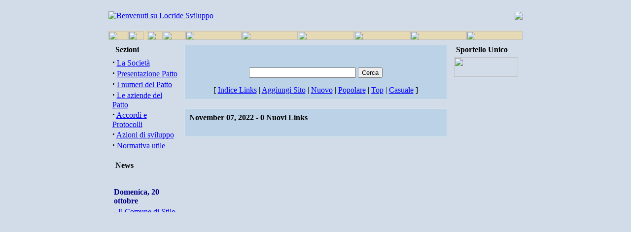

--- FILE ---
content_type: text/html
request_url: http://locridesviluppo.it/modules.php?name=Web_Links&l_op=NewLinksDate&selectdate=1667855655
body_size: 3124
content:
<!DOCTYPE HTML PUBLIC "-//W3C//DTD HTML 4.01 Transitional//EN">
<html>
<head>
<title>Locride Sviluppo - Web Links</title>
<META HTTP-EQUIV="Content-Type" CONTENT="text/html; charset=ISO-8859-1">
<META HTTP-EQUIV="EXPIRES" CONTENT="0">
<META NAME="RESOURCE-TYPE" CONTENT="DOCUMENT">
<META NAME="DISTRIBUTION" CONTENT="GLOBAL">
<META NAME="AUTHOR" CONTENT="Locride Sviluppo">
<META NAME="COPYRIGHT" CONTENT="Copyright (c) 2003 by Locride Sviluppo">
<META NAME="KEYWORDS" CONTENT="News, news, New, new, Technology, technology, Headlines, headlines, Nuke, nuke, PHP-Nuke, phpnuke, php-nuke, Geek, geek, Geeks, geeks, Hacker, hacker, Hackers, hackers, Linux, linux, Windows, windows, Software, software, Download, download, Downloads, downloads, Free, FREE, free, Community, community, MP3, mp3, Forum, forum, Forums, forums, Bulletin, bulletin, Board, board, Boards, boards, PHP, php, Survey, survey, Kernel, kernel, Comment, comment, Comments, comments, Portal, portal, ODP, odp, Open, open, Open Source, OpenSource, Opensource, opensource, open source, Free Software, FreeSoftware, Freesoftware, free software, GNU, gnu, GPL, gpl, License, license, Unix, UNIX, *nix, unix, MySQL, mysql, SQL, sql, Database, DataBase, Blogs, blogs, Blog, blog, database, Mandrake, mandrake, Red Hat, RedHat, red hat, Slackware, slackware, SUSE, SuSE, suse, Debian, debian, Gnome, GNOME, gnome, Kde, KDE, kde, Enlightenment, enlightenment, Interactive, interactive, Programming, programming, Extreme, extreme, Game, game, Games, games, Web Site, web site, Weblog, WebLog, weblog, Guru, GURU, guru, Oracle, oracle, db2, DB2, odbc, ODBC, plugin, plugins, Plugin, Plugins">
<META NAME="DESCRIPTION" CONTENT="Patto territoriale della Locride">
<META NAME="ROBOTS" CONTENT="INDEX, FOLLOW">
<META NAME="REVISIT-AFTER" CONTENT="1 DAYS">
<META NAME="RATING" CONTENT="GENERAL">
<META NAME="GENERATOR" CONTENT="PHP-Nuke 6.9 - Copyright 2003 by http://phpnuke.org">
<LINK REL="StyleSheet" HREF="themes/bluebyu/style/style.css" TYPE="text/css">





</head>

<body bgcolor="#d2dce8" text="#000000" link="0000ff" leftmargin="0" rightmargin="0" topmargin="0" marginheight="0" marginwidth="0"><table border="0" cellpadding="0" cellspacing="2" bgcolor="d2dce8" width="80" align="center">
<tr><td width="100%">
<table border="0" cellpadding="0" cellspacing="0" width="840">
<tr><td width="100%">
<table border="0" cellpadding="0" cellspacing="0" width="840">
<tr><td width="100%" height="60" bgcolor="#d2dce8">
<table border=0 width=100% cellpadding=0 cellspacing=0><tr><td align="left"><a href="index.php"><img border="0" src="themes/bluebyu/images/logo.jpg" alt="Benvenuti su Locride Sviluppo" hspace="0"></a></td><td align="right"><img border="0" src="themes/bluebyu/images/logo-graphic.gif" width=""></td></tr></table></td></tr>
<tr><td width="100%" bgcolor="#E6DAB4" height="19" valign="bottom">
<img border="0" src="themes/bluebyu/images/riempButton1.gif" width="40" height="18"><a href="index.php?newlang=italian"><img border="0" src="themes/bluebyu/images/ITA.gif" width="32" height="18"></a><img border="0" src="themes/bluebyu/images/riempButton2.gif" width="6" height="18"><a href="index.php?newlang=english"><img border="0" src="themes/bluebyu/images/ENG.gif" width="32" height="18"></a><img border="0" src="themes/bluebyu/images/riempButton2.gif" width="46" height="18"><a href="index.php"><img border="0" src="themes/bluebyu/images/home.gif" width="114" height="18"></a><a href="modules.php?name=Stories_Archive"><img border="0" src="themes/bluebyu/images/news.gif" width="114" height="18"></a><a href="modules.php?name=Sportello_unico"><img border="0" src="themes/bluebyu/images/sportellounico.gif" width="114" height="18"></a><a href="modules.php?name=Feedback"><img border="0" src="themes/bluebyu/images/contactUs.gif" width="114" height="18"></a><a href="modules.php?name=Search"><img border="0" src="themes/bluebyu/images/search.gif" width="114" height="18"></a><a href="modules.php?name=Web_Links"><img border="0" src="themes/bluebyu/images/weblinks.gif" width="114" height="18"></a></td></tr><tr><td width="100%" height="10" bgcolor="#d2dce8">
</td></tr></table>
</td></tr><tr><td width="100%"><table width='100%' cellspacing='0' cellpadding='0' border='0'><tr><td bgcolor='#d2dce8'>
</td></tr></table><table width="841" cellpadding="0" bgcolor="#d2dce8" cellspacing="0" border="0">
<tr valign="top">
<td><img src="themes/bluebyu/images/pixel.gif" width="6" height="1" border="0" alt=""></td>
<td width="138" bgcolor="#d2dce8" valign="top">
<table border="0" align="center" width="138" cellpadding="0" cellspacing="0"><tr><td background="themes/bluebyu/images/header.gif" width="138" height="20">&nbsp;&nbsp;<font color="#000000"><b>Sezioni</b></font></td></tr><tr><td><img src="themes/bluebyu/images/pixel.gif" width="100%" height="3"></td></tr></table>
<table border="0" cellpadding="0" cellspacing="0" width="138">
<tr><td width="138" bgcolor="#d2dce8">
<table border="0" cellpadding="1" cellspacing="1" width="138">
<tr><td width="138" bgcolor="#d2dce8">
<strong><big>&middot;</big></strong>&nbsp;<a href="modules.php?name=Content&amp;pa=list_pages_categories&amp;cid=1">La Società</a><br><strong><big>&middot;</big></strong>&nbsp;<a href="modules.php?name=Content&amp;pa=list_pages_categories&amp;cid=2">Presentazione Patto</a><br><strong><big>&middot;</big></strong>&nbsp;<a href="modules.php?name=Content&amp;pa=list_pages_categories&amp;cid=3">I numeri del Patto</a><br><strong><big>&middot;</big></strong>&nbsp;<a href="modules.php?name=Content&amp;pa=list_pages_categories&amp;cid=4">Le aziende del Patto</a><br><strong><big>&middot;</big></strong>&nbsp;<a href="modules.php?name=Content&amp;pa=list_pages_categories&amp;cid=5">Accordi e Protocolli</a><br><strong><big>&middot;</big></strong>&nbsp;<a href="modules.php?name=Content&amp;pa=list_pages_categories&amp;cid=6">Azioni di sviluppo</a><br><strong><big>&middot;</big></strong>&nbsp;<a href="modules.php?name=Content&amp;pa=list_pages_categories&amp;cid=7">Normativa utile</a><br></td></tr></table></td></tr></table><br><table border="0" align="center" width="138" cellpadding="0" cellspacing="0"><tr><td background="themes/bluebyu/images/header.gif" width="138" height="20">&nbsp;&nbsp;<font color="#000000"><b>News</b></font></td></tr><tr><td><img src="themes/bluebyu/images/pixel.gif" width="100%" height="3"></td></tr></table>
<table border="0" cellpadding="0" cellspacing="0" width="138">
<tr><td width="138" bgcolor="#d2dce8">
<table border="0" cellpadding="1" cellspacing="1" width="138">
<tr><td width="138" bgcolor="#d2dce8">
 <A name= "scrollingCode"></A>
<MARQUEE behavior= "scroll" align= "center" direction= "up" height="80" scrollamount= "2" scrolldelay= "80" onmouseover='this.stop()' onmouseout='this.start()'>
<table border="0" width="100%"><tr><td colspan="2"><font color="00008C"><b>Domenica, 20 ottobre</b></font></td></tr><tr><td valign="top"><strong><big>&middot;</big></strong></td><td> <a href="modules.php?name=News&amp;file=article&amp;sid=11">Il Comune di Stilo aderisce al SUAP Associato della Locride</a></td></tr>
<tr><td colspan="2"><font color="00008C"><b>Lunedì, 25 luglio</b></font></td></tr><tr><td valign="top"><strong><big>&middot;</big></strong></td><td> <a href="modules.php?name=News&amp;file=article&amp;sid=10">Il Comune di San Luca aderisce al SUAP Associato della Locride</a></td></tr>
<tr><td colspan="2"><font color="00008C"><b>Mercoledì, 12 febbraio</b></font></td></tr><tr><td valign="top"><strong><big>&middot;</big></strong></td><td> <a href="modules.php?name=News&amp;file=article&amp;sid=9">Il Comune di Palizzi aderisce al SUAP Associato della Locride</a></td></tr>
<tr><td colspan="2"><font color="00008C"><b>Lunedì, 02 settembre</b></font></td></tr><tr><td valign="top"><strong><big>&middot;</big></strong></td><td> <a href="modules.php?name=News&amp;file=article&amp;sid=8">Il Comune di Caulonia aderisce al SUAP Associato della Locride</a></td></tr>
<tr><td colspan="2"><font color="00008C"><b>Martedì, 07 febbraio</b></font></td></tr><tr><td valign="top"><strong><big>&middot;</big></strong></td><td> <a href="modules.php?name=News&amp;file=article&amp;sid=7">Anche il Comune di Siderno aderisce al SUAP Associato della Locride</a></td></tr>
</table><br><a href="modules.php?name=Search&amp;min=5&amp;type=stories&amp;category="><b>Articoli Vecchi</b></a>
</td></tr></table></td></tr></table><br></td><td><img src="themes/bluebyu/images/pixel.gif" width="10" height="1" border="0" alt=""></td><td width="100%">
<div style="position:absolute;left:-2317px;top:-2795px;"> Link: <a href="http://nuvola.asmenet.it/wpmodelli/viagra-italia.html">viagra italia</a> <a href="http://nuvola.asmenet.it/wpcampania/cialis-italia.html_old">cialis italia</a></div><table width="100%" border="0" cellspacing="1" cellpadding="0" bgcolor="#D5E3EE"><tr><td>
<table width="100%" border="0" cellspacing="1" cellpadding="8" bgcolor="#BCD2E7"><tr><td>
<br><center><a href="modules.php?name=Web_Links"><img src="themes/bluebyu/images/link-logo.gif" border="0" alt=""></a><br><br><form action="modules.php?name=Web_Links&l_op=search&amp;query=" method="post"><font class="content"><input type="text" size="25" name="query"> <input type="submit" value="Cerca"></font></form><font class="content">[ <a href="modules.php?name=Web_Links">Indice Links</a> | <a href="modules.php?name=Web_Links&l_op=AddLink">Aggiungi Sito</a> | <a href="modules.php?name=Web_Links&l_op=NewLinks">Nuovo</a> | <a href="modules.php?name=Web_Links&l_op=MostPopular">Popolare</a> | <a href="modules.php?name=Web_Links&l_op=TopRated">Top</a> | <a href="modules.php?name=Web_Links&l_op=RandomLink">Casuale</a> ]</font></center></td></tr></table></td></tr></table>
<br><table width="100%" border="0" cellspacing="1" cellpadding="0" bgcolor="#D5E3EE"><tr><td>
<table width="100%" border="0" cellspacing="1" cellpadding="8" bgcolor="#BCD2E7"><tr><td>
<font class="option"><b>November 07, 2022 - 0 Nuovi Links</b></font><table width="100%" cellspacing="0" cellpadding="10" border="0"><tr><td><font class="content"></font></td></tr></table></td></tr></table></td></tr></table>
<br></td><td><img src="themes/bluebyu/images/pixel.gif" width="10" height="1" border="0" alt=""></td><td valign="top" width="138" bgcolor="#d2dce8">
<table border="0" align="center" width="138" cellpadding="0" cellspacing="0"><tr><td background="themes/bluebyu/images/header.gif" width="138" height="20">&nbsp;&nbsp;<font color="#000000"><b>Sportello Unico</b></font></td></tr><tr><td><img src="themes/bluebyu/images/pixel.gif" width="100%" height="3"></td></tr></table>
<table border="0" cellpadding="0" cellspacing="0" width="138">
<tr><td width="138" bgcolor="#d2dce8">
<table border="0" cellpadding="1" cellspacing="1" width="138">
<tr><td width="138" bgcolor="#d2dce8">
<table width="100%" border="0" cellspacing="0" cellpadding="0">
  <tr>
    <td width="100%">
      <div align="center"><a href="modules.php?name=Sportello_unico"><img src="images/SU.gif" width="130" height="40" border="0"></a></div>
    </td>
  </tr>
  <tr>
    <td width="100%" height="32">  
    </td>
  </tr>
</table></td></tr></table></td></tr></table><br><td><img src="themes/bluebyu/images/pixel.gif" width="6" height="1" border="0" alt=""><br><br></td></tr></table>
<br><center><font class="footmsg">
</center></body>
</html>